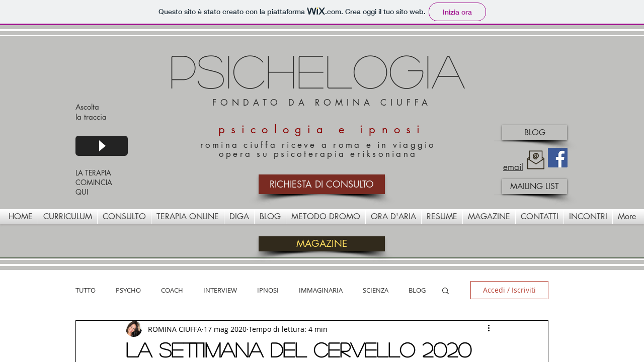

--- FILE ---
content_type: text/html
request_url: https://www.psichelogia.com/post/settimana-del-cervello-2020
body_size: 372
content:
<!DOCTYPE html PUBLIC "-//W3C//DTD XHTML 1.0 Frameset//EN" "http://www.w3.org/TR/xhtml1/DTD/xhtml1-frameset.dtd">
<html>
<head>
<title>www.psichelogia.com</title>
<meta name="keywords" content="psicologia, psicoterapia, ipnosi, romina ciuffa" />
<meta name="description" content="Studio di psicoterapia ed ipnosi" />
<meta http-equiv="content-type" content="text/html; charset=UTF-8" />
</head>
<frameset rows="100%">
<frame src="https://rominaciuffa.wixsite.com/psichelogia/post/settimana-del-cervello-2020" title="www.psichelogia.com" frameborder="0" noresize="noresize"/>
<noframes>
<body>
<h1>www.psichelogia.com</h1>
<p><a href="https://rominaciuffa.wixsite.com/psichelogia/post/settimana-del-cervello-2020">https://psichelogia.com/post/settimana-del-cervello-2020</a>     </p>
</body>
</noframes>
</frameset>
</html>